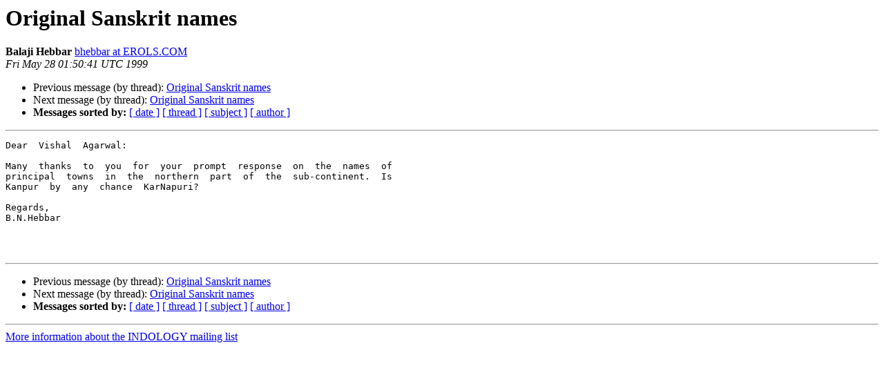

--- FILE ---
content_type: text/html
request_url: https://list.indology.info/pipermail/indology/1999-May/017286.html
body_size: 1054
content:
<!DOCTYPE HTML PUBLIC "-//W3C//DTD HTML 4.01 Transitional//EN">
<HTML>
 <HEAD>
   <TITLE> Original Sanskrit names
   </TITLE>
   <LINK REL="Index" HREF="index.html" >
   <LINK REL="made" HREF="mailto:indology%40list.indology.info?Subject=Re%3A%20Original%20Sanskrit%20names&In-Reply-To=%3C161227049554.23782.18296124930501235590.generated%40prod2.harmonylists.io%3E">
   <META NAME="robots" CONTENT="index,nofollow">
   <style type="text/css">
       pre {
           white-space: pre-wrap;       /* css-2.1, curent FF, Opera, Safari */
           }
   </style>
   <META http-equiv="Content-Type" content="text/html; charset=us-ascii">
   <LINK REL="Previous"  HREF="017275.html">
   <LINK REL="Next"  HREF="017322.html">
 </HEAD>
 <BODY BGCOLOR="#ffffff">
   <H1>Original Sanskrit names</H1>
    <B>Balaji Hebbar</B> 
    <A HREF="mailto:indology%40list.indology.info?Subject=Re%3A%20Original%20Sanskrit%20names&In-Reply-To=%3C161227049554.23782.18296124930501235590.generated%40prod2.harmonylists.io%3E"
       TITLE="Original Sanskrit names">bhebbar at EROLS.COM
       </A><BR>
    <I>Fri May 28 01:50:41 UTC 1999</I>
    <P><UL>
        <LI>Previous message (by thread): <A HREF="017275.html">Original Sanskrit names
</A></li>
        <LI>Next message (by thread): <A HREF="017322.html">Original Sanskrit names
</A></li>
         <LI> <B>Messages sorted by:</B> 
              <a href="date.html#17286">[ date ]</a>
              <a href="thread.html#17286">[ thread ]</a>
              <a href="subject.html#17286">[ subject ]</a>
              <a href="author.html#17286">[ author ]</a>
         </LI>
       </UL>
    <HR>  
<!--beginarticle-->
<PRE>Dear  Vishal  Agarwal:

Many  thanks  to  you  for  your  prompt  response  on  the  names  of
principal  towns  in  the  northern  part  of  the  sub-continent.  Is
Kanpur  by  any  chance  KarNapuri?

Regards,
B.N.Hebbar



</PRE>

<!--endarticle-->
    <HR>
    <P><UL>
        <!--threads-->
	<LI>Previous message (by thread): <A HREF="017275.html">Original Sanskrit names
</A></li>
	<LI>Next message (by thread): <A HREF="017322.html">Original Sanskrit names
</A></li>
         <LI> <B>Messages sorted by:</B> 
              <a href="date.html#17286">[ date ]</a>
              <a href="thread.html#17286">[ thread ]</a>
              <a href="subject.html#17286">[ subject ]</a>
              <a href="author.html#17286">[ author ]</a>
         </LI>
       </UL>

<hr>
<a href="https://list.indology.info/mailman/listinfo/indology">More information about the INDOLOGY
mailing list</a><br>
</body></html>
